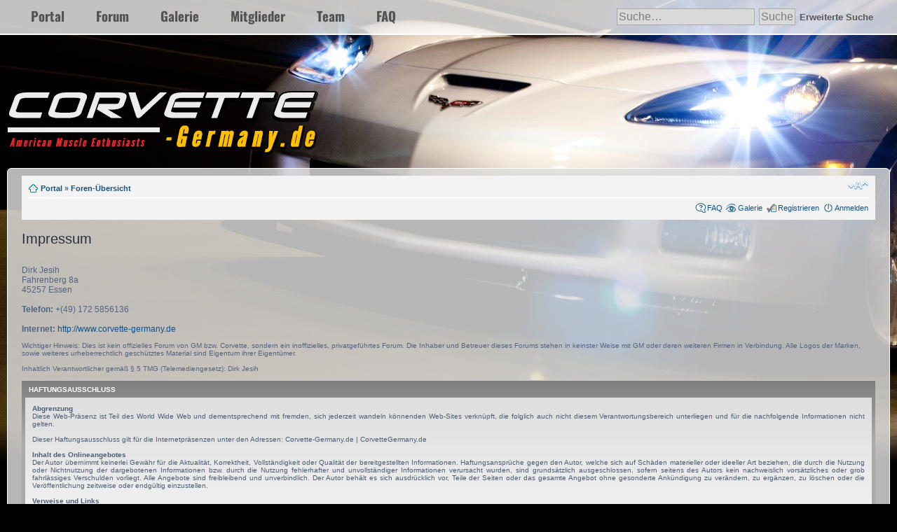

--- FILE ---
content_type: text/html; charset=UTF-8
request_url: http://corvette-germany.de/forum/impressum.php?sid=d3eb7a9889cb950701cbd3f7460253e9
body_size: 6582
content:
<!DOCTYPE html PUBLIC "-//W3C//DTD XHTML 1.0 Strict//EN" "http://www.w3.org/TR/xhtml1/DTD/xhtml1-strict.dtd">
<html xmlns="http://www.w3.org/1999/xhtml" dir="ltr" lang="de" xml:lang="de">
<head>

<meta http-equiv="content-type" content="text/html; charset=UTF-8" />
<meta http-equiv="content-style-type" content="text/css" />
<meta http-equiv="content-language" content="de" />
<meta http-equiv="imagetoolbar" content="no" />
<meta name="resource-type" content="document" />
<meta name="distribution" content="global" />
<meta name="keywords" content="" />
<meta name="description" content="" />

<title>Corvette-Germany.de &bull; Impressum</title>

<link rel="alternate" type="application/atom+xml" title="Feed - Corvette-Germany.de" href="http://corvette-germany.de/forum/feed.php" /><link rel="alternate" type="application/atom+xml" title="Feed - Neue Themen" href="http://corvette-germany.de/forum/feed.php?mode=topics" />

<!--
	phpBB style name: prosilver
	Based on style:   prosilver (this is the default phpBB3 style)
	Original author:  Tom Beddard ( http://www.subBlue.com/ )
	Modified by:
-->

<script type="text/javascript">
// <![CDATA[
	var jump_page = 'Gib die Nummer der Seite an, zu der du gehen möchtest.:';
	var on_page = '';
	var per_page = '';
	var base_url = '';
	var style_cookie = 'phpBBstyle';
	var style_cookie_settings = '; path=/; domain=corvette-germany.de';
	var onload_functions = new Array();
	var onunload_functions = new Array();

	

	/**
	* Find a member
	*/
	function find_username(url)
	{
		popup(url, 760, 570, '_usersearch');
		return false;
	}

	/**
	* New function for handling multiple calls to window.onload and window.unload by pentapenguin
	*/
	window.onload = function()
	{
		for (var i = 0; i < onload_functions.length; i++)
		{
			eval(onload_functions[i]);
		}
	};

	window.onunload = function()
	{
		for (var i = 0; i < onunload_functions.length; i++)
		{
			eval(onunload_functions[i]);
		}
	};

// ]]>
</script>
<script type="text/javascript" src="./styles/prosilver/template/styleswitcher.js"></script>
<script type="text/javascript" src="./styles/prosilver/template/forum_fn.js"></script>

<link href="./styles/prosilver/theme/print.css" rel="stylesheet" type="text/css" media="print" title="printonly" />
<link href="./style.php?id=1&amp;lang=de&amp;sid=8215a0e16caf9451de75b56aef69ed28" rel="stylesheet" type="text/css" media="screen, projection" />

<link href="./styles/prosilver/theme/normal.css" rel="stylesheet" type="text/css" title="A" />
<link href="./styles/prosilver/theme/medium.css" rel="alternate stylesheet" type="text/css" title="A+" />
<link href="./styles/prosilver/theme/large.css" rel="alternate stylesheet" type="text/css" title="A++" />



<style type="text/css">
<!--
/* oswald-regular - latin */
@font-face {
  font-family: 'Oswald';
  font-style: normal;
  font-weight: 400;
  src: local(''),
       url('/forum/fonts/oswald-v49-latin-regular.woff2') format('woff2'), /* Chrome 26+, Opera 23+, Firefox 39+ */
       url('/forum/fonts/oswald-v49-latin-regular.woff') format('woff'); /* Chrome 6+, Firefox 3.6+, IE 9+, Safari 5.1+ */
}
/* oswald-700 - latin */
@font-face {
  font-family: 'Oswald';
  font-style: normal;
  font-weight: 700;
  src: local(''),
       url('/forum/fonts/oswald-v49-latin-700.woff2') format('woff2'), /* Chrome 26+, Opera 23+, Firefox 39+ */
       url('/forum/fonts/oswald-v49-latin-700.woff') format('woff'); /* Chrome 6+, Firefox 3.6+, IE 9+, Safari 5.1+ */
}
	body 			{ background-image: url(./styles/prosilver/theme/gfx/bg2.jpg); background-repeat:no-repeat; background-color:black; margin: 0px;}

	#top_menu 		{ position:relative; background-image: url(./styles/prosilver/theme/gfx/top_menu_bg.png); width: 100%; height:50px; margin: 0px 0px 70px 0px; font-family: 'Oswald'; font-weight: 700; font-size: 14pt;  }

	#top_navigation		{ position:relative; margin: 0px auto; max-width: 1600px; min-width: 1000px; }

	ul#top_nav		{ margin: 0px 0px 0px 15px; padding: 9px; float:left; }

	ul#top_nav li 		{ list-style: none; display: inline; margin: 20px; padding: 0px; color: #525252;}

	ul#top_nav li a:hover	{ color: #8a8a8a; text-decoration: underline; }

	ul#top_nav li a		{ color: #525252; text-decoration: none;}

	#right_menu 		{ width: 150px; float: right; }

	#container 		{ position:relative; min-width: 1000px; margin: 0px auto; }

	#head_logo 		{ position:relative; max-width: 1600px; min-width: 1000px; height:120px; margin: 0px auto; clear:both; }

	#content 		{ position:relative; background-image: url(./styles/prosilver/theme/gfx/box_bg.png); border:1px solid #ffffff; max-width: 1600px; min-width: 1000px; min-height:700px; border-radius: 6px; margin: 0px auto; padding: 10px 0px 0px 0px;}

	#search			{ position:relative; width:400px; float:right; font-size: 14pt; color: #575757; padding: 5px 0px 0px 0px;}

        #search a               { font-size: 10pt; color: #575757; }

	.searchform		{ color: #7c7c7c; background-color: #d9d9d9; border-right: #ffffff 1px groove; border-left: #ffffff 1px groove; border-top: #ffffff 1px groove; border-bottom: #ffffff 1px groove; font-family: 'Arial', sans-serif; font-size: 12pt; padding:2px;}

	#sub_container 		{ position:relative; margin: 0 10px 0px 10px; }

	#footer 		{ position:relative; text-align:center; color:#ffc000; font-family: 'Oswald'; font-weight: 700; font-size: 8pt; margin: 0px 0px 10px 0px; }

	#footer a		{ color:#ffc000; font-family: 'Oswald'; font-weight: 700; font-size: 8pt; text-decoration: none; }

	#footer a:hover		{ text-decoration: underline; color: #ababab; }
	
//-->
</style>

<link rel="shortcut icon" href="favicon.ico" type="image/x-icon">
<link rel="icon" href="favicon.ico" type="image/x-icon">

</head>

<body id="phpbb" class="section-impressum ltr">
<div id="container">

	<div id="top_menu">
		<div id="top_navigation">
			<ul id="top_nav">
				<li><a href="http://www.corvette-germany.de/forum/portal.php">Portal</a></li>
				<li><a href="http://www.corvette-germany.de/forum/index.php">Forum</a></li>
				<li><a href="http://www.corvette-germany.de/forum/gallery/">Galerie</a></li>
				<li><a href="http://www.corvette-germany.de/forum/memberlist.php">Mitglieder</a></li>
				<li><a href="http://www.corvette-germany.de/forum/memberlist.php?mode=leaders">Team</a></li>
				<li><a href="http://www.corvette-germany.de/forum/faq.php">FAQ</a></li>
			</ul>
			
				<div id="search">
					<form action="./search.php?sid=8215a0e16caf9451de75b56aef69ed28" method="get" id="search">
					<fieldset>
						<input name="keywords" id="keywords" type="text" maxlength="128" title="Suche nach Wörtern" class="searchform" value="Suche…" onclick="if(this.value=='Suche…')this.value='';" onblur="if(this.value=='')this.value='Suche…';" />
						<input value="Suche" type="submit" class="searchform" />
						<a href="./search.php?sid=8215a0e16caf9451de75b56aef69ed28" title="Zeigt die erweiterten Suchoptionen an">Erweiterte Suche</a> <input type="hidden" name="sid" value="8215a0e16caf9451de75b56aef69ed28" />

					</fieldset>
					</form>
				</div>
			
		</div>
	</div>

	<div id="head_logo"><a href="./index.php?sid=8215a0e16caf9451de75b56aef69ed28" title="Foren-Übersicht" id="logo"><img src="./styles/prosilver/theme/gfx/logo2.png" ></a></div>
	<div id="sub_container">
		<div id="content">

<div id="wrap">
	<a id="top" name="top" accesskey="t"></a>
	<div id="page-header">

		
		<div class="navbar">
			<div class="inner"><span class="corners-top"><span></span></span>

			<ul class="linklist navlinks">
				<li class="icon-home"><a href="./portal.php?sid=8215a0e16caf9451de75b56aef69ed28">Portal</a> &#187; <a href="./index.php?sid=8215a0e16caf9451de75b56aef69ed28" accesskey="h">Foren-Übersicht</a> </li>

				<li class="rightside"><a href="#" onclick="fontsizeup(); return false;" onkeypress="return fontsizeup(event);" class="fontsize" title="Ändere Schriftgröße">Ändere Schriftgröße</a></li>

				
			</ul>

			

			<ul class="linklist rightside">
				<li class="icon-faq"><a href="./faq.php?sid=8215a0e16caf9451de75b56aef69ed28" title="Häufig gestellte Fragen">FAQ</a></li>
                                <li class="icon-gallery"><a href="./gallery/index.php?sid=8215a0e16caf9451de75b56aef69ed28" title="Bilder Galerie">Galerie</a></li>

				<li class="icon-register"><a href="./ucp.php?mode=register&amp;sid=8215a0e16caf9451de75b56aef69ed28">Registrieren</a></li>
					<li class="icon-logout"><a href="./ucp.php?mode=login&amp;sid=8215a0e16caf9451de75b56aef69ed28" title="Anmelden" accesskey="x">Anmelden</a></li>
				
			</ul>

			<span class="corners-bottom"><span></span></span></div>
		</div>
		

	</div>

	<a name="start_here"></a>
	<div id="page-body">
		

<h2>Impressum</h2>

<br clear="all" />
<br clear="all" />


<div style="font-size:1.2em;text-align:left;">
	Dirk Jesih<br />Fahrenberg 8a<br />45257 Essen<br />
	<br />
	<b>Telefon:</b> +(49) 172 5856136<br />
	<br />
	<b>Internet:</b> <a href="http://www.corvette-germany.de">http://www.corvette-germany.de</a><br />
</div>


<br clear="all" />
	


<div style="text-align:left">Wichtiger Hinweis: Dies ist kein offizielles Forum von GM bzw. Corvette, sondern ein inoffizielles, privatgeführtes Forum. Die Inhaber und Betreuer dieses Forums stehen in keinster Weise mit GM oder deren weiteren Firmen in Verbindung. Alle Logos der Marken, sowie weiteres urheberrechtlich geschütztes Material sind Eigentum ihrer Eigentümer.<br /><br />Inhaltlich Verantwortlicher gemäß &sect; 5 TMG (Telemediengesetz):&nbsp;Dirk Jesih</div>

<br clear="all" />


<div class="forabg">
	<div class="inner">
		<span class="corners-top"><span></span></span>
		<ul class="topiclist">
			<li class="header"><dl><dt>Haftungsausschluss</dt></dl></li>
		</ul>
		<ul class="topiclist forums" style="padding:10px 10px 10px 10px;text-align:justify">
		<li><b>Abgrenzung</b><br />Diese Web-Präsenz ist Teil des World Wide Web und dementsprechend mit fremden, sich jederzeit wandeln könnenden Web-Sites verknüpft, die folglich auch nicht diesem Verantwortungsbereich unterliegen und für die nachfolgende Informationen nicht gelten.<br /><br />Dieser Haftungsausschluss gilt für die Internetpräsenzen unter den Adressen:&nbsp;Corvette-Germany.de | CorvetteGermany.de<br /><br /><b>Inhalt des Onlineangebotes</b><br />Der Autor übernimmt keinerlei Gewähr für die Aktualität, Korrektheit, Vollständigkeit oder Qualität der bereitgestellten Informationen. Haftungsansprüche gegen den Autor, welche sich auf Schäden materieller oder ideeller Art beziehen, die durch die Nutzung oder Nichtnutzung der dargebotenen Informationen bzw. durch die Nutzung fehlerhafter und unvollständiger Informationen verursacht wurden, sind grundsätzlich ausgeschlossen, sofern seitens des Autors kein nachweislich vorsätzliches oder grob fahrlässiges Verschulden vorliegt. Alle Angebote sind freibleibend und unverbindlich. Der Autor behält es sich ausdrücklich vor, Teile der Seiten oder das gesamte Angebot ohne gesonderte Ankündigung zu verändern, zu ergänzen, zu löschen oder die Veröffentlichung zeitweise oder endgültig einzustellen.<br /><br /><b>Verweise und Links</b><br />Bei direkten oder indirekten Verweisen auf fremde Webseiten (&quot;Hyperlinks&quot;), die außerhalb des Verantwortungsbereiches des Autors liegen, würde eine Haftungsverpflichtung ausschließlich in dem Fall in Kraft treten, in dem der Autor von den Inhalten Kenntnis hat und es ihm technisch möglich und zumutbar wäre, die Nutzung im Falle rechtswidriger Inhalte zu verhindern. Der Autor erklärt hiermit ausdrücklich, dass zum Zeitpunkt der Linksetzung keine illegalen Inhalte auf den zu verlinkenden Seiten erkennbar waren. Auf die aktuelle und zukünftige Gestaltung, die Inhalte oder die Urheberschaft der gelinkten/verknüpften Seiten hat der Autor keinerlei Einfluss. Deshalb distanziert er sich hiermit ausdrücklich von allen Inhalten aller gelinkten /verknüpften Seiten, die nach der Linksetzung verändert wurden. Diese Feststellung gilt für alle innerhalb des eigenen Internetangebotes gesetzten Links und Verweise sowie für Fremdeinträge in vom Autor eingerichteten Gästebüchern, Diskussionsforen und Mailinglisten. Für illegale, fehlerhafte oder unvollständige Inhalte und insbesondere für Schäden, die aus der Nutzung oder Nichtnutzung solcherart dargebotener Informationen entstehen, haftet allein der Anbieter der Seite, auf welche verwiesen wurde, nicht derjenige, der über Links auf die jeweilige Veröffentlichung lediglich verweist.<br /><br /><b>Urheber- und Kennzeichenrecht</b> <br />Der Autor ist bestrebt, in allen Publikationen die Urheberrechte der verwendeten Grafiken, Tondokumente, Videosequenzen und Texte zu beachten, von ihm selbst erstellte Grafiken, Tondokumente, Videosequenzen und Texte zu nutzen oder auf lizenzfreie Grafiken, Tondokumente, Videosequenzen und Texte zurückzugreifen. Alle innerhalb des Internetangebotes genannten und ggf. durch Dritte geschützten Marken- und Warenzeichen unterliegen uneingeschränkt den Bestimmungen des jeweils gültigen Kennzeichenrechts und den Besitzrechten der jeweiligen eingetragenen Eigentümer. Allein aufgrund der bloßen Nennung ist nicht der Schluss zu ziehen, dass Markenzeichen nicht durch Rechte Dritter geschützt sind! Das Copyright für veröffentlichte, vom Autor selbst erstellte Objekte bleibt allein beim Autor der Seiten. Eine Vervielfältigung oder Verwendung solcher Grafiken, Tondokumente, Videosequenzen und Texte in anderen elektronischen oder gedruckten Publikationen ist ohne ausdrückliche Zustimmung des Autors nicht gestattet.<br /><br /><b>Datenschutz</b><br />Sofern innerhalb des Internetangebotes die Möglichkeit zur Eingabe persönlicher oder geschäftlicher Daten (Emailadressen, Namen, Anschriften) besteht, so erfolgt die Preisgabe dieser Daten seitens des Nutzers auf ausdrücklich freiwilliger Basis. Die Inanspruchnahme und Bezahlung aller angebotenen Dienste ist - soweit technisch möglich und zumutbar - auch ohne Angabe solcher Daten bzw. unter Angabe anonymisierter Daten oder eines Pseudonyms gestattet. Die Nutzung der im Rahmen des Impressums oder vergleichbarer Angaben veröffentlichten Kontaktdaten wie Postanschriften, Telefon- und Faxnummern sowie Emailadressen durch Dritte zur Übersendung von nicht ausdrücklich angeforderten Informationen ist nicht gestattet. Rechtliche Schritte gegen die Versender von so genannten Spam-Mails bei Verstößen gegen dieses Verbot sind ausdrücklich vorbehalten.<br /><br /><b>Rechtswirksamkeit dieses Haftungsausschlusses</b><br />Dieser Haftungsausschluss ist als Teil des Internetangebotes zu betrachten, von dem aus auf diese Seite verwiesen wurde. Sofern Teile oder einzelne Formulierungen dieses Textes der geltenden Rechtslage nicht, nicht mehr oder nicht vollständig entsprechen sollten, bleiben die übrigen Teile des Dokumentes in ihrem Inhalt und ihrer Gültigkeit davon unberührt.<br /><br /><b>Schutzrechtsverletzung</b><br />Falls Sie vermuten, dass von dieser Website aus eines Ihrer Schutzrechte verletzt wird, teilen Sie das bitte umgehend per elektronischer Post mit, damit zügig Abhilfe geschafft werden kann. Bitte nehmen Sie zur Kenntnis, dass die zeitaufwendigere Einschaltung eines Anwaltes zur kostenpflichtigen Abmahnung nicht meinem wirklichen oder mutmaßlichen Willen entspricht.</li>
		</ul>
		<span class="corners-bottom"><span></span></span>
	</div>
</div>


<hr />

<div style="text-align:left">Impressum &copy; <a href="http://www.laguna-freunde.de/">Dinseprinz</a> | based on <a href="http://www.phpbb-seo.de/">SEO phpBB</a></div>


	<form method="post" id="jumpbox" action="./viewforum.php?sid=8215a0e16caf9451de75b56aef69ed28" onsubmit="if(this.f.value == -1){return false;}">

	
		<fieldset class="jumpbox">
	
			<label for="f" accesskey="j">Gehe zu:</label>
			<select name="f" id="f" onchange="if(this.options[this.selectedIndex].value != -1){ document.forms['jumpbox'].submit() }">
			
				<option value="-1">Wähle ein Forum aus</option>
			<option value="-1">------------------</option>
				<option value="6">Technikforum</option>
			
				<option value="12">&nbsp; &nbsp;Allgemeines Technikforum</option>
			
				<option value="21">&nbsp; &nbsp;Tuning Forum</option>
			
				<option value="7">&nbsp; &nbsp;C1 Technikforum</option>
			
				<option value="8">&nbsp; &nbsp;C2 Technikforum</option>
			
				<option value="9">&nbsp; &nbsp;C3 Technikforum</option>
			
				<option value="10">&nbsp; &nbsp;C4 Technikforum</option>
			
				<option value="11">&nbsp; &nbsp;C5 Technikforum</option>
			
				<option value="4">&nbsp; &nbsp;C6 Technikforum</option>
			
				<option value="20">&nbsp; &nbsp;C7 Technikforum</option>
			
				<option value="62">&nbsp; &nbsp;C8 Technikforum</option>
			
				<option value="22">Other Corvette-Stuff</option>
			
				<option value="45">&nbsp; &nbsp;Sonstige Corvette Bilder</option>
			
				<option value="25">&nbsp; &nbsp;For Sale: Corvette &amp; Parts</option>
			
				<option value="26">&nbsp; &nbsp;Wanted: Corvette &amp; Parts</option>
			
				<option value="54">&nbsp; &nbsp;Fragen vor dem Kauf</option>
			
				<option value="5">Off-Topic</option>
			
				<option value="53">&nbsp; &nbsp;For Sale: Diverses</option>
			
				<option value="58">&nbsp; &nbsp;Transporthilfeforum</option>
			
				<option value="34">&nbsp; &nbsp;Motorsport</option>
			
				<option value="46">&nbsp; &nbsp;Fragen rund um Bits und Bytes</option>
			
				<option value="51">&nbsp; &nbsp;In Memoriam</option>
			
				<option value="61">&nbsp; &nbsp;Zweitwagen</option>
			
				<option value="13">Händlerangebote</option>
			
				<option value="49">&nbsp; &nbsp;AMS Auto</option>
			
				<option value="47">&nbsp; &nbsp;Autosalon am Park</option>
			
				<option value="33">&nbsp; &nbsp;BG Sportwagen</option>
			
				<option value="30">&nbsp; &nbsp;Car Akustik Kamen</option>
			
				<option value="55">&nbsp; &nbsp;CCRP</option>
			
				<option value="14">&nbsp; &nbsp;Corvetteproject</option>
			
				<option value="39">&nbsp; &nbsp;Corvette-Online</option>
			
				<option value="41">&nbsp; &nbsp;CustomKingz</option>
			
				<option value="42">&nbsp; &nbsp;DLP KFZ-Design</option>
			
				<option value="57">&nbsp; &nbsp;Duranox Nanotechnologie</option>
			
				<option value="16">&nbsp; &nbsp;Dyno-Center</option>
			
				<option value="56">&nbsp; &nbsp;fcnp Fair Cars and Parts</option>
			
				<option value="50">&nbsp; &nbsp;Gmaxx</option>
			
				<option value="63">&nbsp; &nbsp;Hoffmann Classics</option>
			
				<option value="31">&nbsp; &nbsp;IDP-Corvette</option>
			
				<option value="60">&nbsp; &nbsp;IMC US-Cars-Köln</option>
			
				<option value="15">&nbsp; &nbsp;Magicpaint</option>
			
				<option value="43">&nbsp; &nbsp;Marcel Ruprich Cars &amp; More</option>
			
				<option value="59">&nbsp; &nbsp;RockAuto</option>
			
				<option value="44">&nbsp; &nbsp;Schmidt Revolution</option>
			
				<option value="32">&nbsp; &nbsp;Servicebox-KFZ</option>
			
				<option value="52">&nbsp; &nbsp;TIKT Performance Parts</option>
			
			</select>
			<input type="submit" value="Los" class="button2" />
		</fieldset>
	</form>

</div>

	<div class="copyright">Powered by <a href="http://www.phpbb.com/">phpBB</a>&reg; Forum Software &copy; phpBB Group
		<br />Deutsche Übersetzung durch <a href="http://www.phpbb.de/">phpBB.de</a>
	</div>
</div>

</body>
</html>